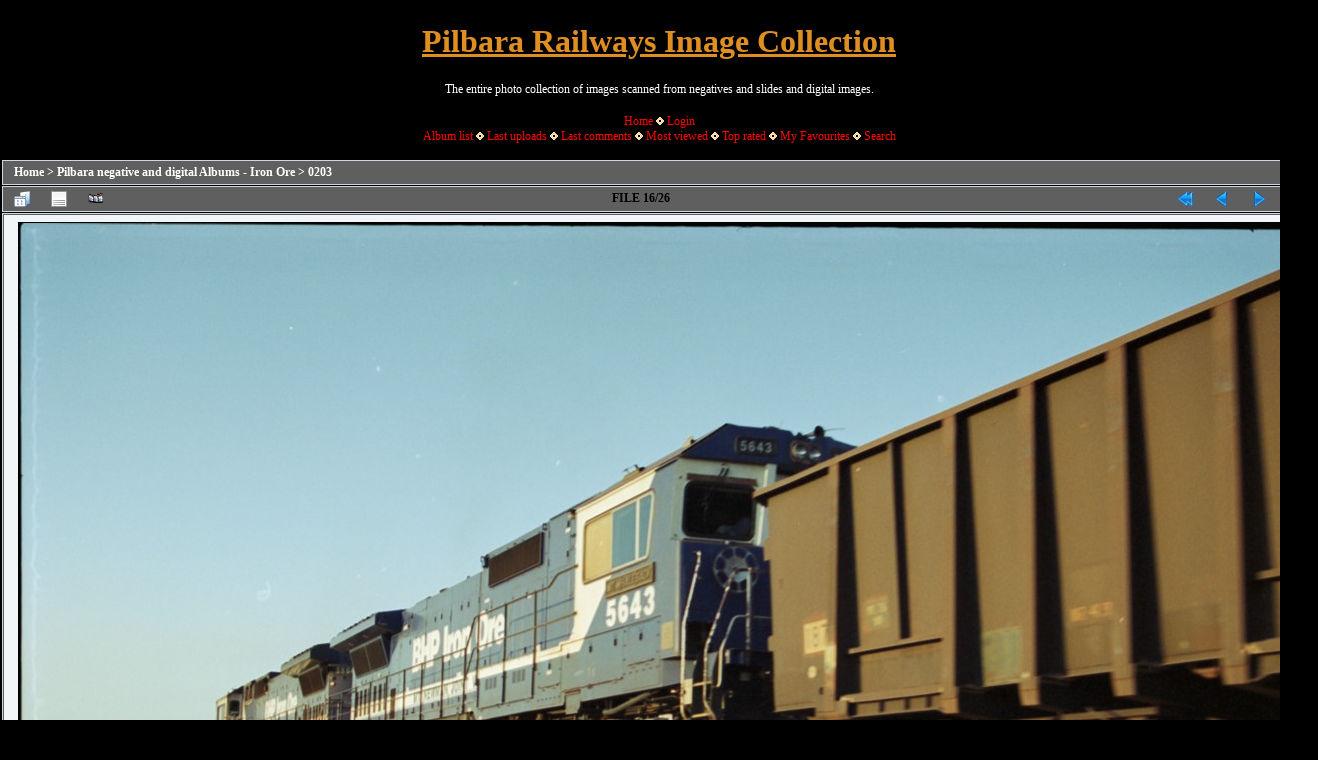

--- FILE ---
content_type: text/html; charset=utf-8
request_url: https://pilbararailways.com.au/gallery/displayimage.php?pid=3693
body_size: 5115
content:
<!DOCTYPE html PUBLIC "-//W3C//DTD XHTML 1.0 Transitional//EN" "http://www.w3.org/TR/xhtml1/DTD/xhtml1-transitional.dtd">

<html xmlns="http://www.w3.org/1999/xhtml" xml:lang="en" lang="en" dir="ltr">
<head>
<!-- Global site tag (gtag.js) - Google Analytics -->
<script type="text/javascript" src="https://www.googletagmanager.com/gtag/js?id=UA-137860478-1"></script>
<script type="text/javascript">
  window.dataLayer = window.dataLayer || [];
  function gtag(){dataLayer.push(arguments);}
  gtag('js', new Date());

  gtag('config', 'UA-137860478-1');
</script>
<meta http-equiv="Content-Type" content="text/html; charset=utf-8" />
<meta http-equiv="Pragma" content="no-cache" />
<meta name="google-site-verification" content="529eTp2hzwDYZpE91tb30vI9N-MeEaU8B9wS3vOwefM" />
<meta name="author" content="Toad Montgomery" />
<meta name="copyright" content="Toad Montgomery" />
<meta name="description" content="BHP, Fortescue Metals Group, Pilbara Rail, Rio Tinto, Hamersley Iron, Robe River Iron Associates, C36-7M, CM40-8M, CM39-8, C44-9W, SD40, SD70ACe, ES44DCi, ES44ACi and AC6000 loco photos." />
<meta name="keywords" content="AC6000, C36-7M, SD40, CM40-8M, C44-9W, ES44DCi, ES44ACi, GEVO, FMG, Fortescue Metals Group, TPI, BHP, Pilbara Rail, Hamersley Iron, Robe River, Rio Tinto, Comalco, Toad Montgomery, Roy Hill" />
<meta name="robots" content="index, follow" />
<title>0203 - 203-15 - Pilbara Railways Image Collection</title>
<meta name="keywords" content="5643,Goninan,GE,CM40-8M,8281-08/92-132,rebuild,AE-Goodwin,ALCo,M636C,5470,G6047-2," />
<link rel="start" href="displayimage.php?album=125&amp;pid=3678" title="Return to start" />
<link rel="prev" href="displayimage.php?album=125&amp;pid=3692#top_display_media" title="See previous file" />
<link rel="last" href="displayimage.php?album=125&amp;pid=3703" title="Skip to end" />
<link rel="next" href="displayimage.php?album=125&amp;pid=3694#top_display_media" title="See next file"/>
<link rel="up" href="thumbnails.php?album=125&amp;page=1" title="Return to the thumbnail page"/>


<link rel="stylesheet" href="css/coppermine.css" type="text/css" />
<link rel="stylesheet" href="themes/pr/style.css" type="text/css" />

<link rel="shortcut icon" href="favicon.ico" />
<script type="text/javascript">
/* <![CDATA[ */
    var js_vars = {"site_url":"https:\/\/pilbararailways.com.au\/gallery","debug":false,"icon_dir":"images\/icons\/","lang_close":"Close","icon_close_path":"images\/icons\/close.png","cookies_allowed":true,"position":"15","album":"125","cat":false,"count":"26","buttons":{"pic_info_title":"Display\/hide file information","pic_info_btn":"","slideshow_tgt":"displayimage.php?album=125&amp;pid=3693&amp;slideshow=5000#top_display_media","slideshow_title":"Slideshow","slideshow_btn":"","loc":""},"stars_amount":"5","lang_rate_pic":"Rollover to rate this picture","rating":0,"theme_dir":"","can_vote":"true","form_token":"64cf036b9d4cb0c154736a7f7906d94f","timestamp":1769454483,"thumb_width":"128","thumb_use":"any","max_item":"5","picture_id":"3693"};
/* ]]> */
</script>
<script type="text/javascript" src="js/jquery-1.12.4.js"></script>
<script type="text/javascript" src="js/jquery-migrate-1.4.1.js"></script>
<script type="text/javascript" src="js/scripts.js"></script>
<script type="text/javascript" src="js/jquery.greybox.js"></script>
<script type="text/javascript" src="js/jquery.elastic.js"></script>
<script type="text/javascript" src="js/displayimage.js"></script>

<!--
  SVN version info:
  Coppermine version: 1.6.03
  $HeadURL$
-->
</head>
<body>
<?php
$pageTitle = 'Gallery';
?>
  
	<table width="1310" border="0" align="center" cellpadding="1" cellspacing="1">
    <tr>
	  <td valign="top" style="background-color: #000000;">
        <table width="100%" border="0" cellspacing="0" cellpadding="0">
          <tr>
            <td width="100%" align="center">
              <h1>Pilbara Railways Image Collection</h1>
              <h3>The entire photo collection of images scanned from negatives and slides and digital images.</h3><br />
                          <!-- BEGIN home -->
        <a href="https://pilbararailways.com.au/index2.php" title="Go to the home page" >Home</a> <img src="themes/pr/images/orange_carret.gif" width="8" height="8" border="0" alt="" />
  <!-- END home -->                    <!-- BEGIN login -->
        <a href="login.php?referer=displayimage.php%3Fpid%3D3693" title="Log me in" >Login</a> 
  <!-- END login -->  <br />              <!-- BEGIN album_list -->
        <a href="index.php?cat=5" title="Go to the album list" >Album list</a> <img src="themes/pr/images/orange_carret.gif" width="8" height="8" border="0" alt="" />
  <!-- END album_list -->  <!-- BEGIN lastup -->
        <a href="thumbnails.php?album=lastup&amp;cat=-125" title="Show most recent uploads" rel="nofollow">Last uploads</a> <img src="themes/pr/images/orange_carret.gif" width="8" height="8" border="0" alt="" />
  <!-- END lastup -->  <!-- BEGIN lastcom -->
        <a href="thumbnails.php?album=lastcom&amp;cat=-125" title="Show most recent comments" rel="nofollow">Last comments</a> <img src="themes/pr/images/orange_carret.gif" width="8" height="8" border="0" alt="" />
  <!-- END lastcom -->  <!-- BEGIN topn -->
        <a href="thumbnails.php?album=topn&amp;cat=-125" title="Show most viewed items" rel="nofollow">Most viewed</a> <img src="themes/pr/images/orange_carret.gif" width="8" height="8" border="0" alt="" />
  <!-- END topn -->  <!-- BEGIN toprated -->
        <a href="thumbnails.php?album=toprated&amp;cat=-125" title="Show top rated items" rel="nofollow">Top rated</a> <img src="themes/pr/images/orange_carret.gif" width="8" height="8" border="0" alt="" />
  <!-- END toprated -->  <!-- BEGIN favpics -->
        <a href="thumbnails.php?album=favpics" title="Go to my favourites" rel="nofollow">My Favourites</a> <img src="themes/pr/images/orange_carret.gif" width="8" height="8" border="0" alt="" />
  <!-- END favpics -->  <!-- BEGIN search -->
        <a href="search.php" title="Search the gallery" >Search</a> 
  <!-- END search -->
            </td>
          </tr>
        </table>
        <img src="images/spacer.gif" width="1" height="15" alt="" />
        <table width="100%" border="0" align="center" cellpadding="0" cellspacing="0">
          <tr>
            <td valign="top">
              
              
              
<!-- Start standard table -->
<table align="center" width="100%" cellspacing="1" cellpadding="0" class="maintable ">

        <tr>
            <td colspan="3" align="left" class="tableh1">
                <span class="statlink"><a href="index.php">Home</a> > <a href="index.php?cat=5">Pilbara negative and digital Albums - Iron Ore</a> > <a href="thumbnails.php?album=125">0203</a></span>
            </td>
        </tr>
</table>
<!-- End standard table -->
<a name="top_display_media"></a>
<!-- Start standard table -->
<table align="center" width="100%" cellspacing="1" cellpadding="0" class="maintable ">

        <tr>
                <td align="center" valign="middle" class="navmenu" width="48"><a href="thumbnails.php?album=125&amp;page=1" class="navmenu_pic" title="Return to the thumbnail page"><img src="images/navbar/thumbnails.png" align="middle" border="0" alt="Return to the thumbnail page" /></a></td>
<!-- BEGIN pic_info_button -->
                <!-- button will be added by displayimage.js -->
                <td id="pic_info_button" align="center" valign="middle" class="navmenu" width="48"></td>
<!-- END pic_info_button -->
<!-- BEGIN slideshow_button -->
                <!-- button will be added by displayimage.js -->
                <td id="slideshow_button" align="center" valign="middle" class="navmenu" width="48"></td>
<!-- END slideshow_button -->
                <td align="center" valign="middle" class="navmenu" width="100%">FILE 16/26</td>


<!-- BEGIN nav_start -->
                <td align="center" valign="middle" class="navmenu" width="48"><a href="displayimage.php?album=125&amp;pid=3678#top_display_media" class="navmenu_pic" title="Return to start"><img src="images/navbar/start.png" border="0" align="middle" alt="Return to start" /></a></td>
<!-- END nav_start -->
<!-- BEGIN nav_prev -->
                <td align="center" valign="middle" class="navmenu" width="48"><a href="displayimage.php?album=125&amp;pid=3692#top_display_media" class="navmenu_pic" title="See previous file"><img src="images/navbar/prev.png" border="0" align="middle" alt="See previous file" /></a></td>
<!-- END nav_prev -->
<!-- BEGIN nav_next -->
                <td align="center" valign="middle" class="navmenu" width="48"><a href="displayimage.php?album=125&amp;pid=3694#top_display_media" class="navmenu_pic" title="See next file"><img src="images/navbar/next.png" border="0" align="middle" alt="See next file" /></a></td>
<!-- END nav_next -->
<!-- BEGIN nav_end -->
                <td align="center" valign="middle" class="navmenu" width="48"><a href="displayimage.php?album=125&amp;pid=3703#top_display_media" class="navmenu_pic" title="Skip to end"><img src="images/navbar/end.png" border="0" align="middle" alt="Skip to end" /></a></td>
<!-- END nav_end -->

        </tr>
</table>
<!-- End standard table -->

<!-- Start standard table -->
<table align="center" width="100%" cellspacing="1" cellpadding="0" class="maintable ">
        <tr>
                <td align="center" class="display_media" nowrap="nowrap">
                        <table width="100%" cellspacing="2" cellpadding="0">
                                <tr>
                                        <td align="center" style="{SLIDESHOW_STYLE}">
                                                <img src="albums/Pilbara/203/203-15.jpg" width="1280" height="837" class="image" border="0" alt="203-15
Bing Siding, a loaded BHP Iron Ore train with double Dash 8 power behind Goninan rebuilds to GE CM40-8M models 5660 'Kure' serial 8412-05 / 94-151 and sister 5643 'Mt Whaleback' serial no 8281-08 / 92-132 as run along the mainline past an empty train.
Keywords: 5643;Goninan;GE;CM40-8M;8281-08/92-132;rebuild;AE-Goodwin;ALCo;M636C;5470;G6047-2;" title="203-15
Bing Siding, a loaded BHP Iron Ore train with double Dash 8 power behind Goninan rebuilds to GE CM40-8M models 5660 'Kure' serial 8412-05 / 94-151 and sister 5643 'Mt Whaleback' serial no 8281-08 / 92-132 as run along the mainline past an empty train.
Keywords: 5643;Goninan;GE;CM40-8M;8281-08/92-132;rebuild;AE-Goodwin;ALCo;M636C;5470;G6047-2;" /><br />

                                        </td>
                                </tr>
                        </table>
                </td>
            </tr>
            <tr>
                <td>
                        <table width="100%" cellspacing="2" cellpadding="0" class="tableb tableb_alternate">
                                        <tr>
                                                <td align="center">
                                                        
                                                </td>
                                        </tr>
                        </table>


<!-- BEGIN img_desc -->
                        <table cellpadding="0" cellspacing="0" class="tableb tableb_alternate" width="100%">
<!-- BEGIN title -->
                                <tr>
                                        <td class="tableb tableb_alternate"><h1 class="pic_title">
                                                203-15
                                        </h1></td>
                                </tr>
<!-- END title -->
<!-- BEGIN caption -->
                                <tr>
                                        <td class="tableb tableb_alternate"><h2 class="pic_caption">
                                                Bing Siding, a loaded BHP Iron Ore train with double Dash 8 power behind Goninan rebuilds to GE CM40-8M models 5660 'Kure' serial 8412-05 / 94-151 and sister 5643 'Mt Whaleback' serial no 8281-08 / 92-132 as run along the mainline past an empty train.
                                        </h2></td>
                                </tr>
<!-- END caption -->
                        </table>
<!-- END img_desc -->
                </td>
        </tr>
</table>
<!-- End standard table -->
<div id="filmstrip">
<!-- Start standard table -->
<table align="center" width="100%" cellspacing="1" cellpadding="0" class="maintable ">

        <tr>
          <td valign="top" class="filmstrip_background" style="background-image: url(images/tile.gif);"><img src="images/tile.gif" alt="" border="0" /></td>
        </tr>
        <tr>
          <td valign="bottom" class="thumbnails filmstrip_background" align="center" style="{THUMB_TD_STYLE}">
            <table width="100%" cellspacing="0" cellpadding="3" border="0">
                <tr>
                   <td width="50%" class="prev_strip"></td>
                     <td valign="bottom"  style="{THUMB_TD_STYLE}">
                       <div id="film" style="width:660px; position:relative;"><table class="tape" ><tr>
                <td align="center" class="thumb" >
                  <a href="displayimage.php?album=125&amp;pid=3691#top_display_media" class="thumbLink" style="width:128px; float: left"><img src="albums/Pilbara/203/thumb_203-13.jpg" class="strip_image" border="0" alt="203-13.jpg" title="Filename=203-13.jpg
Filesize=305KiB
Dimensions=1280x841
Date added=Aug 16, 2014" /></a>
                </td>

                <td align="center" class="thumb" >
                  <a href="displayimage.php?album=125&amp;pid=3692#top_display_media" class="thumbLink" style="width:128px; float: left"><img src="albums/Pilbara/203/thumb_203-14.jpg" class="strip_image" border="0" alt="203-14.jpg" title="Filename=203-14.jpg
Filesize=285KiB
Dimensions=1280x840
Date added=Aug 16, 2014" /></a>
                </td>

                <td align="center" class="thumb" >
                  <a href="displayimage.php?album=125&amp;pid=3693#top_display_media" class="thumbLink" style="width:128px; float: left"><img src="albums/Pilbara/203/thumb_203-15.jpg" class="strip_image middlethumb" border="0" alt="203-15.jpg" title="Filename=203-15.jpg
Filesize=266KiB
Dimensions=1280x837
Date added=Aug 16, 2014" /></a>
                </td>

                <td align="center" class="thumb" >
                  <a href="displayimage.php?album=125&amp;pid=3694#top_display_media" class="thumbLink" style="width:128px; float: left"><img src="albums/Pilbara/203/thumb_203-16.jpg" class="strip_image" border="0" alt="203-16.jpg" title="Filename=203-16.jpg
Filesize=212KiB
Dimensions=1280x836
Date added=Aug 16, 2014" /></a>
                </td>

                <td align="center" class="thumb" >
                  <a href="displayimage.php?album=125&amp;pid=3695#top_display_media" class="thumbLink" style="width:128px; float: left"><img src="albums/Pilbara/203/thumb_203-17.jpg" class="strip_image" border="0" alt="203-17.jpg" title="Filename=203-17.jpg
Filesize=234KiB
Dimensions=1280x843
Date added=Aug 16, 2014" /></a>
                </td>
</tr></table></div>
                     </td>
                   <td width="50%" align="right" class="next_strip"></td>
                </tr>
            </table>
          </td>
        </tr>
        <tr>
         <td valign="top" class="filmstrip_background" style="background-image: url(images/tile.gif);"><img src="images/tile.gif" alt="" border="0" /></td>
        </tr>


</table>
<!-- End standard table -->
</div><table align="center" width="100%" cellspacing="1" cellpadding="0" class="maintable">
    <tr>
        <td colspan="6" class="tableh2" id="voting_title"><strong>Rate this file </strong> (No vote yet)</td>
    </tr>
    <tr id="rating_stars">
        <td class="tableb" id="star_rating"></td>
    </tr>
    <tr class="noscript">
      <td class="tableb" colspan="6" align="center">
        <noscript>
           Javascript must be enabled in order to vote
        </noscript>
      </td>
    </tr>
</table>
<div id="picinfo" style="display: block;">

<!-- Start standard table -->
<table align="center" width="100%" cellspacing="1" cellpadding="0" class="maintable ">
        <tr><td colspan="2" class="tableh2">File information</td></tr>
        <tr><td class="tableb tableb_alternate" valign="top" >Filename:</td><td class="tableb tableb_alternate">203-15.jpg</td></tr>
        <tr><td class="tableb tableb_alternate" valign="top" >Album name:</td><td class="tableb tableb_alternate"><span class="alblink"><a href="profile.php?uid=1">admin</a> / <a href="thumbnails.php?album=125">0203</a></span></td></tr>
        <tr><td class="tableb tableb_alternate" valign="top" >Keywords:</td><td class="tableb tableb_alternate"><span class="alblink"><a href="thumbnails.php?album=search&amp;keywords=on&amp;search=5643">5643</a> / <a href="thumbnails.php?album=search&amp;keywords=on&amp;search=Goninan">Goninan</a> / <a href="thumbnails.php?album=search&amp;keywords=on&amp;search=GE">GE</a> / <a href="thumbnails.php?album=search&amp;keywords=on&amp;search=CM40-8M">CM40-8M</a> / <a href="thumbnails.php?album=search&amp;keywords=on&amp;search=8281-08%2F92-132">8281-08/92-132</a> / <a href="thumbnails.php?album=search&amp;keywords=on&amp;search=rebuild">rebuild</a> / <a href="thumbnails.php?album=search&amp;keywords=on&amp;search=AE-Goodwin">AE-Goodwin</a> / <a href="thumbnails.php?album=search&amp;keywords=on&amp;search=ALCo">ALCo</a> / <a href="thumbnails.php?album=search&amp;keywords=on&amp;search=M636C">M636C</a> / <a href="thumbnails.php?album=search&amp;keywords=on&amp;search=5470">5470</a> / <a href="thumbnails.php?album=search&amp;keywords=on&amp;search=G6047-2">G6047-2</a> / <a href="thumbnails.php?album=search&amp;keywords=on&amp;search="></a></span></td></tr>
        <tr><td class="tableb tableb_alternate" valign="top" >Location:</td><td class="tableb tableb_alternate">Bing Siding, WA</td></tr>
        <tr><td class="tableb tableb_alternate" valign="top" >Code and Number:</td><td class="tableb tableb_alternate">5643</td></tr>
        <tr><td class="tableb tableb_alternate" valign="top" >Builder / Type / Model:</td><td class="tableb tableb_alternate">Goninan WA / GE / CM40-8M</td></tr>
        <tr><td class="tableb tableb_alternate" valign="top" >Serial / Builder&#039;s Number:</td><td class="tableb tableb_alternate">8281-08 / 92-132</td></tr>
        <tr><td class="tableb tableb_alternate" valign="top" >Filesize:</td><td class="tableb tableb_alternate"><span dir="ltr">266&nbsp;KiB</span></td></tr>
        <tr><td class="tableb tableb_alternate" valign="top" >Date added:</td><td class="tableb tableb_alternate">Aug 16, 2014</td></tr>
        <tr><td class="tableb tableb_alternate" valign="top" >Dimensions:</td><td class="tableb tableb_alternate">1280 x 837 pixels</td></tr>
        <tr><td class="tableb tableb_alternate" valign="top" >Displayed:</td><td class="tableb tableb_alternate">545 times</td></tr>
        <tr><td class="tableb tableb_alternate" valign="top" >Exposure Time:</td><td class="tableb tableb_alternate">0/1 sec</td></tr>
        <tr><td class="tableb tableb_alternate" valign="top" >FNumber:</td><td class="tableb tableb_alternate">f/0</td></tr>
        <tr><td class="tableb tableb_alternate" valign="top" >Focal length:</td><td class="tableb tableb_alternate">0 mm</td></tr>
        <tr><td class="tableb tableb_alternate" valign="top" >Make:</td><td class="tableb tableb_alternate">Epson</td></tr>
        <tr><td class="tableb tableb_alternate" valign="top" >Model:</td><td class="tableb tableb_alternate">Perfection V700/V750</td></tr>
        <tr><td class="tableb tableb_alternate" valign="top" >URL:</td><td class="tableb tableb_alternate"><a href="https://pilbararailways.com.au/gallery/displayimage.php?pid=3693" >https://pilbararailways.com.au/gallery/displayimage.php?pid=3693</a></td></tr>
        <tr><td class="tableb tableb_alternate" valign="top" >Favourites:</td><td class="tableb tableb_alternate"><a href="addfav.php?pid=3693&amp;referer=displayimage.php%3Fpid%3D3693" >Add to Favourites</a></td></tr>
</table>
<!-- End standard table -->
</div>
<a name="comments_top"></a><div id="comments">
</div>

            </td>
          </tr>
        </table>
      </td>
    </tr>
  </table>
<center>
  <table class="foot"><tr><td>
<a href="https://www.pilbararailways.com.au/index2.php">Set Back to Pilbara Yard</a>
 / <a href="/gallery/index.php">Photo Gallery</a>
 / <a href="https://pilbararailways.blogspot.com/">Blog</a>
 / <a href="/misc-pages/departyard.php">Departure Yard</a>
 / <a href="/bhp/bhp.php">BHP Road</a>
 / <a href="/FMG/fmg.php">Fortescue Metals Road</a>
 / <a href="/rt/rio.php">Rio Tinto Road</a>
 / <a href="/roy/roy.php">Roy Hill Road</a>
 / <a href="/comalco/comalco.php">Comalco Siding</a></td></tr>
<tr><td>Your IP address is:  Website and all images are &copy; 1997-2026 www.pilbararailways.com.au <a href="/misc-pages/contact.php" target="_top">Contact Us</a></td></tr>
<tr><td>
<a href="https://validator.w3.org/check?uri=referer"><img src="//www.w3.org/Icons/valid-xhtml10" alt="Valid XHTML 1.0 Transitional" height="31" width="88"></a>
</td></tr></table>


<div class="footer" align="center" style="padding:10px;display:block;visibility:visible; font-family: Verdana,Arial,sans-serif;">Powered by <a href="https://coppermine-gallery.com/" title="Coppermine Photo Gallery" rel="external">Coppermine Photo Gallery</a></div>
</center>
<!--Coppermine Photo Gallery 1.6.26 (stable)-->
</body>
</html>